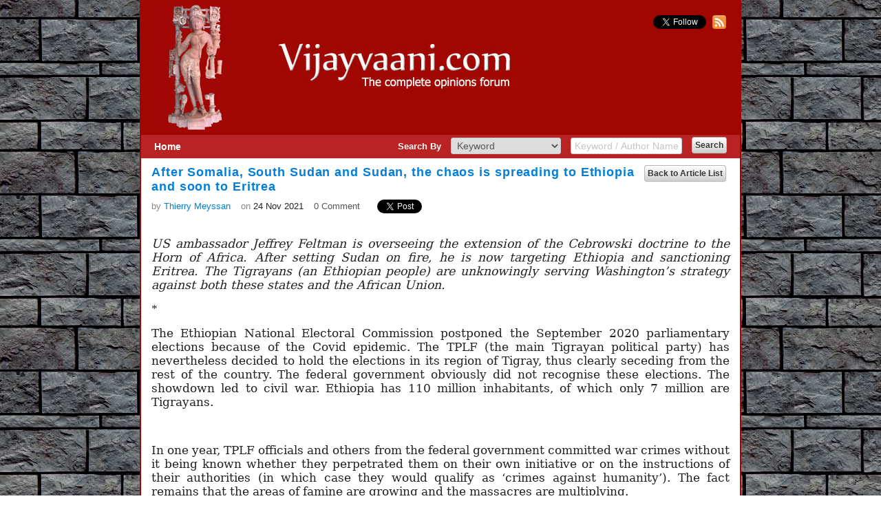

--- FILE ---
content_type: text/html; charset=utf-8
request_url: https://www.vijayvaani.com/ArticleDisplay.aspx?aid=5961
body_size: 24895
content:


<!DOCTYPE html PUBLIC "-//W3C//DTD XHTML 1.0 Transitional//EN" "http://www.w3.org/TR/xhtml1/DTD/xhtml1-transitional.dtd">
<html xmlns="http://www.w3.org/1999/xhtml">
<head><title>
	After Somalia, South Sudan and Sudan, the chaos is spreading to Ethiopia and soon to Eritrea
</title>
    <script src="../../Scripts/jquery-1.4.1.js" type="text/javascript"></script>
    <script src="../../Scripts/jquery-ui.min.js" type="text/javascript"></script>
    <script src="../../Scripts/easyjquery.js" type="text/javascript"></script>
    
<style type="text/css">
img
{
    padding:10px 10px 10px 0px;
    max-width: 840px;
  /*width: 840px;*/
    }
</style>
	 <div id="fb-root"></div>
<script async defer crossorigin="anonymous" src="//connect.facebook.net/en_US/sdk.js#xfbml=1&version=v16.0&appId=775642207354975&autoLogAppEvents=1" nonce="lXUYBw83"></script>
<link href="App_Themes/Default/jquery-ui.css" type="text/css" rel="stylesheet" /><link href="App_Themes/Default/Style.css" type="text/css" rel="stylesheet" /></head>
<body id="top" style="background-attachment: fixed;">
    <form method="post" action="./ArticleDisplay.aspx?aid=5961" id="form1">
<div class="aspNetHidden">
<input type="hidden" name="__EVENTTARGET" id="__EVENTTARGET" value="" />
<input type="hidden" name="__EVENTARGUMENT" id="__EVENTARGUMENT" value="" />
<input type="hidden" name="__VIEWSTATE" id="__VIEWSTATE" value="/[base64]/S6X/ZxEjzn3p4GlPb+SGUJfUIomPIQTOidy9A==" />
</div>

<script type="text/javascript">
//<![CDATA[
var theForm = document.forms['form1'];
if (!theForm) {
    theForm = document.form1;
}
function __doPostBack(eventTarget, eventArgument) {
    if (!theForm.onsubmit || (theForm.onsubmit() != false)) {
        theForm.__EVENTTARGET.value = eventTarget;
        theForm.__EVENTARGUMENT.value = eventArgument;
        theForm.submit();
    }
}
//]]>
</script>


<script src="/WebResource.axd?d=7XCmjza8lbs7SGlC15u2H6UEcoWrAD3IS31Mm4j4068hRRXi-MWWuuS2GFzfbc9QN7J6ggfJ5anDC_BF7WQrjrfOr1ib0zbBLYUk74RfWOc1&amp;t=638901541900000000" type="text/javascript"></script>


<script src="/ScriptResource.axd?d=xZRlfUdvxuI0phVPBeVXnPOw4CAyA9XVC4K_ZGeGvxFuderYLiQqoF0HudQZ9ECFNT9lVTD8gWaH-zkBZ9nU0sUL-xT21vbdHahpfMGOx8Z7LdcBf3HA8oJL1TX-3uAIpyvvg8DMjxCMbEgo5jRiZA2&amp;t=7c776dc1" type="text/javascript"></script>
<script type="text/javascript">
//<![CDATA[
if (typeof(Sys) === 'undefined') throw new Error('ASP.NET Ajax client-side framework failed to load.');
//]]>
</script>

<script src="/ScriptResource.axd?d=-DhjwRr_7DsUlYr_SP3DC9DOnLBOGsBpHcPYErUdg5UMLJW63PA7AupqSIl8wP7_a7xFU2PbMuCGiHVSUapnt6HseLhZZylF8QhNAWpKSN8OKgUeXxDXkHT-DJv1kIlw2rPepyzyUsr02QwHiTNGgg2&amp;t=7c776dc1" type="text/javascript"></script>
<script src="/ScriptResource.axd?d=EG91rWvqwBigmDha79xi1XtYBB8J3ark8XuiGxD807pSpcEdx1CxRrBsFK29i7QKQyY1d2KoiVVIOwanIJmNH01rDD57TtCUp4x0Ijii5CGBmqEhWYPxCTV_pMCvoCOcVVFga8xo7ZrcoFUhwEloVg2&amp;t=7c776dc1" type="text/javascript"></script>
<script src="/ScriptResource.axd?d=TWxEFA4difkyiml8-YLWeGjZOPu47uj7lMNPpCURfFJFG-QS-eGNcg8RNe9SCq8Kg5-d0mrt22PIgI8kCyBMnacb1BOn7xFqtYBbymF0GGPblUKd_Nj618DeuGO_fH06e9F4crr14uiDLIdnbP1rpQ2&amp;t=7c776dc1" type="text/javascript"></script>
<script src="/ScriptResource.axd?d=RQBG8Se1cHattKLIrSrhycjrDZIzcmDeyGS1Mo0GCnr98O-kpkc_ky_Zx_jy_NSd05vCs4rtGN3UYuy9aeHRdvF8vl_9Y3hYmqv8CTptoaxLs16U1TlAwCqBHwxtT-zADR6Htte6Yi2V8kjLNGgvAw2&amp;t=7c776dc1" type="text/javascript"></script>
<script src="/ScriptResource.axd?d=91M3acl_XlTUK38q8f_d-plxi2U5BWfBe2ybs9pB_kriukmluWMvbVPoqr3UJJ_qOcWg7bJOxKpbQ9ixv-Ao_7lG-cdwxqk7qynAjDbgr4Zf2SgGIKOp_45dsfmSU_CYpuBrWKaxO_jlnQ6eb8GZIA2&amp;t=7c776dc1" type="text/javascript"></script>
<script src="/ScriptResource.axd?d=lVIq_d1aDZ0IpC1xDyYhIyriOrqN8MD68Ig1q7kQ3rRZmWRRdbSVkwtX_30Iu6XP9BgpPfMj7ahbIZr2wuJejcdNmyu1DdapIlWBqMZjqdqS4cEOcmG2u3gdlSvpVureeswzb-5oATPaMidYFjMqy9sCQAQSrwkxuhJqCmZTjPRETJ22EN8BFQ7OxHBWQq1x0&amp;t=7c776dc1" type="text/javascript"></script>
<div class="aspNetHidden">

	<input type="hidden" name="__VIEWSTATEGENERATOR" id="__VIEWSTATEGENERATOR" value="8A5FFAD4" />
	<input type="hidden" name="__EVENTVALIDATION" id="__EVENTVALIDATION" value="/wEdAAvC1TwBcRcg8TpIrDIoWKXZbIA3B0OtqbecG6tyUn5vbb2ZgOoLQc1t7usgNnoQXEtGQEbKysypXpesqYoBXQniVXpGQB+5+uolroumqcYWC0HnVZnxW9x1NgpeEvStf9OZsMm0EdmTW4nVv8630fOMfbQ4uvGhy4GRmW1iLLT/n0sKtwmh9sz7dFe00GzDxob40kybm0ufq1LXTK02jbrzkClywzGyxG4ug02Nqai6lweyn2o5Sgx2ZtG7dK+m2GWAZl64l28LWBp0cbEvCwvo" />
</div>
    <script type="text/javascript">
//<![CDATA[
Sys.WebForms.PageRequestManager._initialize('ctl00$ScriptManager1', 'form1', [], [], [], 90, 'ctl00');
//]]>
</script>

    <div style="clear: both;">
    </div>
    <div id="wrap">
        <div id="divpage">
            <div id="header">
                <a id="hlkHomeBanner" href="Default.aspx">
                <img src="../../App_Themes/Default/Images/banner.jpg" alt="banner" style="border:none; border-color:#a00701" /></a>
                <div class="follow">
                    <a href="https://twitter.com/vijayvaani" class="twitter-follow-button" data-show-count="false"
                        data-show-screen-name="false">Follow @vijayvaani</a> <a target="_blank" style="cursor: pointer;"
                            title="RSS Feed" href="/RSSPath/RssFeed.xml">
                            <img alt="rss-img" src="/Images/rss-img.png" style="width: 20px; height: 20px; padding: 0px !important; margin-left:5px;" />
                        </a>
                    <script>                        !function (d, s, id) { var js, fjs = d.getElementsByTagName(s)[0]; if (!d.getElementById(id)) { js = d.createElement(s); js.id = id; js.src = "//platform.twitter.com/widgets.js"; fjs.parentNode.insertBefore(js, fjs); } } (document, "script", "twitter-wjs");</script>
                </div>
            </div>
            <div id="master-middle">
                <div id="master-middle-inner">
                    <div class="clear">
                    </div>
                    
                    <div id="SearchArticleMaster" class="searchbar">
                        <div id="divHome" class="homeLink">
                            <table cellpadding="6">
                                <tr>
                                    <td>
                                        <a id="hlkHome" href="Default.aspx" style="font-size: 14px; font-weight: bold;
                                            text-decoration: none; color: #FFFFFF;">Home</a>
                                    </td>
                                </tr>
                            </table>
                        </div>
                        <div style="float: right; padding-right: 15px;">
                            <table>
                                <tr>
                                    <td>
                                        <span id="lblSearchBy" class="lbl-bold" style="color: #FFF;">Search By</span>
                                        <select name="ctl00$ddlSearchBy" id="ddlSearchBy" class="dropdown-search-default">
	<option value="1">Keyword</option>
	<option value="2">Author</option>

</select>
                                        <input name="ctl00$txtSearchKeyword" type="text" id="txtSearchKeyword" class="txt-search-default" value="Keyword / Author Name" style="color: #C4C4C4" />
                                        <input type="submit" name="ctl00$btnSearch" value="Search" id="btnSearch" class="btn-small mar-left-10 mar-top-min5" />
                                    </td>
                                </tr>
                            </table>
                        </div>
                    </div>
                    <div class="clear">
                    </div>
                    
    <div id="cphMain_pnlHideShowDetails">
	
        <div id="master-menu">
            <div id="master-menu-inner" style="margin-top: 10px;">
                <div class="float-right mar-right-5">
                    <a id="cphMain_hlkBack" class="btn-small" href="Default.aspx" style="text-decoration: none;">Back to Article List</a>
                </div>
                
                <div id="ArticleTitle" style="width: 720px;">
                    <span id="cphMain_lblArticleTitle" class="lbl-title-head">After Somalia, South Sudan and Sudan, the chaos is spreading to Ethiopia and soon to Eritrea</span><br />
                </div>
                <div class="clear">
                </div>
                
                <div id="ArticleInfo" style="margin-top: 8px;">
                    <table cellpadding="0" cellspacing="0" style="vertical-align: bottom">
                        <tr>
                            <td>
                                <span id="cphMain_lblPostedBy" class="lbl" style="color: #888">by </span>
                                <a id="cphMain_hlkAuthorName" class="lbl blue" href="AuthorProfile.aspx?pid=532">Thierry Meyssan</a>
                            </td>
                            <td>
                                <span id="cphMain_lblOn" class="lbl mar-left-15" style="color: #888">on </span>
                                <span id="cphMain_lblDate" class="lbl">24 Nov 2021</span>
                            </td>
                            <td>
                                <a href="#LeaveCmtTitle" style="color: #555;">
                                    <span id="cphMain_lblComment" class="lbl mar-left-15">0 Comment</span></a>
                            </td>
                            <td>
                                <div class="mar-left-15">
                        
									<div id="divFBLike" class="fb-like" data-href="" data-width="" data-layout="button_count" data-action="" data-size="" data-share="true"></div>
                                </div>
                            </td>
                            <td>
                                <div class="mar-left-10">
                                    <a href="https://twitter.com/share" class="twitter-share-button" data-via="vijayvaani">
                                        Tweet</a>
                                    <script>                                        !function (d, s, id) { var js, fjs = d.getElementsByTagName(s)[0]; if (!d.getElementById(id)) { js = d.createElement(s); js.id = id; js.src = "//platform.twitter.com/widgets.js"; fjs.parentNode.insertBefore(js, fjs); } } (document, "script", "twitter-wjs");</script>
                                </div>
                            </td>
                        </tr>
                    </table>
                </div>
                <div class="clear">
                </div>
                
                <div id="cphMain_ArticleTags" style="width: 720px; margin-top: 14px;">
                    
                    
                    
                </div>
                <div class="clear">
                </div>
                <div>
                    
                    <div id="ArticleDescription" style="margin-top: 20px">
                        <div
                            class="clear">
                        </div>
                        <span id="cphMain_lblArticleContents" class=" para" style=" font-family:Georgia;"><p class="MsoNormal" style="margin-bottom: 0.0001pt; line-height: normal;"><i><span style="font-size:13.0pt;font-family:&quot;Georgia&quot;,&quot;serif&quot;;
mso-bidi-font-family:&quot;Times New Roman&quot;">US ambassador Jeffrey Feltman is
overseeing the extension of the Cebrowski doctrine to the Horn of Africa. After
setting Sudan on fire, he is now targeting Ethiopia and sanctioning Eritrea.
The Tigrayans (an Ethiopian people) are unknowingly serving Washington’s
strategy against both these states and the African Union.</span></i></p>

<p class="MsoNormal" style="margin-bottom: 0.0001pt; line-height: normal;"><span dir="RTL"></span><span dir="RTL"></span><span lang="AR-SA" dir="RTL" style="font-size:13.0pt;font-family:&quot;Times New Roman&quot;,&quot;serif&quot;;
mso-ascii-font-family:Georgia;mso-hansi-font-family:Georgia;mso-bidi-language:
AR-SA"><span dir="RTL"></span><span dir="RTL"></span>*</span><span style="font-size:13.0pt;font-family:&quot;Georgia&quot;,&quot;serif&quot;;mso-bidi-font-family:
&quot;Times New Roman&quot;"><o:p></o:p></span></p>

<p class="MsoNormal" style="margin-bottom: 0.0001pt; line-height: normal;"><span style="font-size:13.0pt;font-family:&quot;Georgia&quot;,&quot;serif&quot;;
mso-bidi-font-family:&quot;Times New Roman&quot;">The Ethiopian National Electoral
Commission postponed the September 2020 parliamentary elections because of the
Covid epidemic. The TPLF (the main Tigrayan political party) has nevertheless
decided to hold the elections in its region of Tigray, thus clearly seceding
from the rest of the country. The federal government obviously did not
recognise these elections. The showdown led to civil war. Ethiopia has 110
million inhabitants, of which only 7 million are Tigrayans.<o:p></o:p></span></p>

<p class="MsoNormal" style="margin-bottom: 0.0001pt; line-height: normal;"><span style="font-size:13.0pt;font-family:&quot;Georgia&quot;,&quot;serif&quot;;
mso-bidi-font-family:&quot;Times New Roman&quot;">&nbsp;</span></p>

<p class="MsoNormal" style="margin-bottom: 0.0001pt; line-height: normal;"><span style="font-size:13.0pt;font-family:&quot;Georgia&quot;,&quot;serif&quot;;
mso-bidi-font-family:&quot;Times New Roman&quot;">In one year, TPLF officials and others
from the federal government committed war crimes without it being known whether
they perpetrated them on their own initiative or on the instructions of their
authorities (in which case they would qualify as ‘crimes against humanity’).
The fact remains that the areas of famine are growing and the massacres are
multiplying.<o:p></o:p></span></p>

<p class="MsoNormal" style="margin-bottom: 0.0001pt; line-height: normal;"><span style="font-size:13.0pt;font-family:&quot;Georgia&quot;,&quot;serif&quot;;
mso-bidi-font-family:&quot;Times New Roman&quot;">&nbsp;</span></p>

<p class="MsoNormal" style="margin-bottom: 0.0001pt; line-height: normal;"><span style="font-size:13.0pt;font-family:&quot;Georgia&quot;,&quot;serif&quot;;
mso-bidi-font-family:&quot;Times New Roman&quot;">As always, each side accuses the other
of the worst without considering that other protagonists may play a role.
However, if we ask ourselves: “Who benefits from the crime?”, we should answer:
“Those who hope to fracture the country a little more”.<o:p></o:p></span></p>

<p class="MsoNormal" style="margin-bottom: 0.0001pt; line-height: normal;"><span style="font-size:13.0pt;font-family:&quot;Georgia&quot;,&quot;serif&quot;;
mso-bidi-font-family:&quot;Times New Roman&quot;">&nbsp;</span></p>

<p class="MsoNormal" style="margin-bottom: 0.0001pt; line-height: normal;"><span style="font-size:13.0pt;font-family:&quot;Georgia&quot;,&quot;serif&quot;;
mso-bidi-font-family:&quot;Times New Roman&quot;">The destruction of state structures in
the Horn of Africa is the Pentagon’s objective after having destroyed state
structures in the wider Middle East. The destruction of Sudan (divided in 2011
into Sudan proper and South Sudan) and Ethiopia (divided in 1993 into Ethiopia
proper and Eritrea) has already taken place. Both countries are now in the
midst of new civil wars that are likely to lead to new partitions.<o:p></o:p></span></p>

<p class="MsoNormal" style="margin-bottom: 0.0001pt; line-height: normal;"><span style="font-size:13.0pt;font-family:&quot;Georgia&quot;,&quot;serif&quot;;
mso-bidi-font-family:&quot;Times New Roman&quot;">&nbsp;</span></p>

<p class="MsoNormal" style="margin-bottom: 0.0001pt; line-height: normal;"><span style="font-size:13.0pt;font-family:&quot;Georgia&quot;,&quot;serif&quot;;
mso-bidi-font-family:&quot;Times New Roman&quot;">Leading the way, the American diplomat
Jeffrey D. Feltman first organised the war in Syria for ten years - i.e. the
financing and arming of the jihadists - [1], before becoming President Joe
Biden’s special envoy for the Horn of Africa. His speech, on November 1, 2021,
before the Pentagon think tank, the U.S. Institute of Peace (equivalent to the
National Endowment for Democracy -NED- [2] in the Secretariat of State),
repeated the same rhetoric that was successively developed against Afghanistan,
Iraq, Libya, Syria, Yemen and Lebanon.<o:p></o:p></span></p>

<p class="MsoNormal" style="margin-bottom: 0.0001pt; line-height: normal;"><span style="font-size:13.0pt;font-family:&quot;Georgia&quot;,&quot;serif&quot;;
mso-bidi-font-family:&quot;Times New Roman&quot;">&nbsp;</span></p>

<p class="MsoNormal" style="margin-bottom: 0.0001pt; line-height: normal;"><span style="font-size:13.0pt;font-family:&quot;Georgia&quot;,&quot;serif&quot;;
mso-bidi-font-family:&quot;Times New Roman&quot;">The United States is already
repatriating its nationals and retaining only the most essential embassy staff.
Western news agencies are reporting that Addis Ababa will soon be conquered,
marking the end of Ethiopia and the African Union, which has its headquarters
there.<o:p></o:p></span></p>

<p class="MsoNormal" style="margin-bottom: 0.0001pt; line-height: normal;"><span style="font-size:13.0pt;font-family:&quot;Georgia&quot;,&quot;serif&quot;;
mso-bidi-font-family:&quot;Times New Roman&quot;">&nbsp;</span></p>

<p class="MsoNormal" style="margin-bottom: 0.0001pt; line-height: normal;"><span style="font-size:13.0pt;font-family:&quot;Georgia&quot;,&quot;serif&quot;;
mso-bidi-font-family:&quot;Times New Roman&quot;">The only country that has survived the
Rumsfeld/Cebrowski doctrine [3] implemented by the Pentagon is Syria. If it has
managed to do so, it is because its entire population is aware that only a
state can protect it from enemies that are difficult to identify. The Levant is
the region of the world where the very notion of a state was invented in
ancient times. We are not talking here about power, but about the state, that
is to say, about what allows a people to ‘stand’ (stare in Latin, which gave
rise to the state in European languages). After believing for a few months that
a revolution was underway in their country, the Syrians understood that they
were under attack from abroad and that only the state could save them. So
whatever their grievances against the power, they served and defended the
state. All other countries in the wider Middle East that have already collapsed
were first divided into tribes or denominations.<o:p></o:p></span></p>

<p class="MsoNormal" style="margin-bottom: 0.0001pt; line-height: normal;"><span style="font-size:13.0pt;font-family:&quot;Georgia&quot;,&quot;serif&quot;;
mso-bidi-font-family:&quot;Times New Roman&quot;">&nbsp;</span></p>

<p class="MsoNormal" style="margin-bottom: 0.0001pt; line-height: normal;"><span style="font-size:13.0pt;font-family:&quot;Georgia&quot;,&quot;serif&quot;;
mso-bidi-font-family:&quot;Times New Roman&quot;">Ethiopia is a federal country with
regions dominated by a particular ethnic group. The current conflict is
experienced as Tigrayans versus Omoros and Amharas. However, the opposition to
the federal government among the Omoros has formed an alliance with the
Tigrayans. The latter are convinced that they are supported by Washington. They
proudly display the brief speech made by Jeffrey Feltman at the funeral of
Prime Minister Meles Zenawi, a member of their tribe. They note that Feltman
repeatedly accused the federal government of all kinds of crimes, briefly
mentioning those of the Tigrayans and never mentioning their allies. This is
not to understand the workings of US diplomacy after 9/11. Washington does not
care about either side. It does not want either side to win. It wants to push
both sides to kill each other until neither can raise its voice.<o:p></o:p></span></p>

<p class="MsoNormal" style="margin-bottom: 0.0001pt; line-height: normal;"><span style="font-size:13.0pt;font-family:&quot;Georgia&quot;,&quot;serif&quot;;
mso-bidi-font-family:&quot;Times New Roman&quot;">&nbsp;</span></p>

<p class="MsoNormal" style="margin-bottom: 0.0001pt; line-height: normal;"><span style="font-size:13.0pt;font-family:&quot;Georgia&quot;,&quot;serif&quot;;
mso-bidi-font-family:&quot;Times New Roman&quot;">The conflict has brought back tribal
prejudices that had more or less disappeared.<o:p></o:p></span></p>

<p class="MsoNormal" style="margin-bottom: 0.0001pt; line-height: normal;"><span style="font-size:13.0pt;font-family:&quot;Georgia&quot;,&quot;serif&quot;;
mso-bidi-font-family:&quot;Times New Roman&quot;">&nbsp;</span></p>

<p class="MsoNormal" style="margin-bottom: 0.0001pt; line-height: normal;"><span style="font-size:13.0pt;font-family:&quot;Georgia&quot;,&quot;serif&quot;;
mso-bidi-font-family:&quot;Times New Roman&quot;">The federal Prime Minister, Abiy Ahmed,
has done his utmost to reconcile his country with his former province of
Eritrea, which is now independent. The quality of his action was recognised by
the Nobel Committee, which awarded him the 2019 Nobel Peace Prize. It was also
to highlight that a Pentecostal Christian had managed to make peace with
Muslims. The fact is that it seems difficult to accuse Abiy Ahmed of ‘crimes
against humanity’ as was done against President Bashar al-Assad. <o:p></o:p></span></p>

<p class="MsoNormal" style="margin-bottom: 0.0001pt; line-height: normal;"><span style="font-size:13.0pt;font-family:&quot;Georgia&quot;,&quot;serif&quot;;
mso-bidi-font-family:&quot;Times New Roman&quot;">&nbsp;</span></p>

<p class="MsoNormal" style="margin-bottom: 0.0001pt; line-height: normal;"><span style="font-size:13.0pt;font-family:&quot;Georgia&quot;,&quot;serif&quot;;
mso-bidi-font-family:&quot;Times New Roman&quot;">But the example of 1991 Nobel Peace
Prize winner Aung San Suu Kyi shows that no defamation is impossible. The
United Nations High Commissioner for Human Rights, Michelle Bachelet, did not
fail to say, in her report on the violations in Ethiopia, that Abiy Ahmed’s
government was innocent... but that the crimes observed could be reclassified
later as “crimes against humanity”. In short, he is an honest man, but that
could be changed in retrospect if he had to be disposed of.<o:p></o:p></span></p>

<p class="MsoNormal" style="margin-bottom: 0.0001pt; line-height: normal;"><span style="font-size:13.0pt;font-family:&quot;Georgia&quot;,&quot;serif&quot;;
mso-bidi-font-family:&quot;Times New Roman&quot;">&nbsp;</span></p>

<p class="MsoNormal" style="margin-bottom: 0.0001pt; line-height: normal;"><span style="font-size:13.0pt;font-family:&quot;Georgia&quot;,&quot;serif&quot;;
mso-bidi-font-family:&quot;Times New Roman&quot;">Incidentally, Abiy Ahmed will not only
have to deal with a problem he thought he had solved. He also has to deal with
the large Renaissance Dam, which is being filled, and which could cause
salinisation of the Nile to the detriment of Sudan and Egypt, and resolve the
territorial dispute with Sudan over the Al-Fashaga triangle. It must also guard
against the Islamic Courts in Somalia and maintain the peace it has signed with
Eritrea.<o:p></o:p></span></p>

<p class="MsoNormal" style="margin-bottom: 0.0001pt; line-height: normal;"><span style="font-size:13.0pt;font-family:&quot;Georgia&quot;,&quot;serif&quot;;
mso-bidi-font-family:&quot;Times New Roman&quot;">&nbsp;</span></p>

<p class="MsoNormal" style="margin-bottom: 0.0001pt; line-height: normal;"><span style="font-size:13.0pt;font-family:&quot;Georgia&quot;,&quot;serif&quot;;
mso-bidi-font-family:&quot;Times New Roman&quot;">Precisely, the Tigrayan rebels not only
attacked Ethiopia, but also bombed the border of Eritrea (a former province of
6 million inhabitants) in order to reignite the civil war that tore the former
Abyssinian empire apart for forty years. Far from falling into this trap,
Eritrea, whose president Isaias Afwerki is himself ethnically Tigrayan but
close to China, pursued the TPLF into Ethiopian territory, but did not attack
the Ethiopian army. Ambassador Jeffrey Feltman, continuing his policy of
undermining peace in the region [4], then imposed sanctions on Eritrea [5].
Unexpectedly, Addis Ababa came to Asmara’s rescue, asking the US not to attack
a state that “does not pose a threat to lasting peace” [6].<o:p></o:p></span></p>

<p class="MsoNormal" style="margin-bottom: 0.0001pt; line-height: normal;"><span style="font-size:13.0pt;font-family:&quot;Georgia&quot;,&quot;serif&quot;;
mso-bidi-font-family:&quot;Times New Roman&quot;">&nbsp;</span></p>

<p class="MsoNormal" style="margin-bottom: 0.0001pt; line-height: normal;"><span style="font-size:13.0pt;font-family:&quot;Georgia&quot;,&quot;serif&quot;;
mso-bidi-font-family:&quot;Times New Roman&quot;">&nbsp;</span></p>

<p class="MsoNormal" style="margin-bottom: 0.0001pt; line-height: normal;"><span style="font-size:13.0pt;font-family:&quot;Georgia&quot;,&quot;serif&quot;;
mso-bidi-font-family:&quot;Times New Roman&quot;">Several African leaders have
interpreted Ambassador Jeffrey Feltman’s action as a move by Washington not
only to dismantle Sudan and Ethiopia and then go after Eritrea, but also to
reach out to the African Union.<o:p></o:p></span></p>

<p class="MsoNormal" style="margin-bottom: 0.0001pt; line-height: normal;"><span style="font-size:13.0pt;font-family:&quot;Georgia&quot;,&quot;serif&quot;;
mso-bidi-font-family:&quot;Times New Roman&quot;">&nbsp;</span></p>

<p class="MsoNormal" style="margin-bottom: 0.0001pt; line-height: normal;"><span style="font-size:13.0pt;font-family:&quot;Georgia&quot;,&quot;serif&quot;;
mso-bidi-font-family:&quot;Times New Roman&quot;">The TPLF has a huge amount of weapons.
They appear to have been ordered from Switzerland by the Director-General of
the World Health Organisation (WHO), Tedros Adhanom Ghebreyesus [7]. Given Mr.
Tedros’ close ties to Beijing, one might assume that they came from China. This
is unlikely. Rather, they are weapons supplied by Pentagon subcontractors.<o:p></o:p></span></p>

<p class="MsoNormal" style="margin-bottom: 0.0001pt; line-height: normal;"><span style="font-size:13.0pt;font-family:&quot;Georgia&quot;,&quot;serif&quot;;
mso-bidi-font-family:&quot;Times New Roman&quot;">&nbsp;</span></p>

<p class="MsoNormal" style="margin-bottom: 0.0001pt; line-height: normal;"><span style="font-size:13.0pt;font-family:&quot;Georgia&quot;,&quot;serif&quot;;
mso-bidi-font-family:&quot;Times New Roman&quot;">Washington, which has already imposed
sanctions on Ethiopia, is preparing to withdraw Addis Ababa from its African
Growth and Opportunity Act (AGOA) programme. For the past decade, Ethiopian oil
has been bought by US transnationals in exchange for US manufactured goods.
This is not very advantageous, but if Ethiopia can no longer benefit from AGOA,
it will no longer be able to export or import with the West. Unless Russia or
China intervenes, famine and war will become widespread.<o:p></o:p></span></p>

<p class="MsoNormal" style="margin-bottom: 0.0001pt; line-height: normal;"><span style="font-size:13.0pt;font-family:&quot;Georgia&quot;,&quot;serif&quot;;
mso-bidi-font-family:&quot;Times New Roman&quot;">&nbsp;</span></p>

<p class="MsoNormal" style="margin-bottom: 0.0001pt; line-height: normal;"><b><u><span style="font-size:13.0pt;font-family:
&quot;Georgia&quot;,&quot;serif&quot;;mso-bidi-font-family:&quot;Times New Roman&quot;">Notes</span></u></b><span style="font-size:13.0pt;font-family:&quot;Georgia&quot;,&quot;serif&quot;;mso-bidi-font-family:
&quot;Times New Roman&quot;"><o:p></o:p></span></p>

<p class="MsoNormal" style="margin-bottom: 0.0001pt; line-height: normal;"><span style="font-size:13.0pt;font-family:&quot;Georgia&quot;,&quot;serif&quot;;
mso-bidi-font-family:&quot;Times New Roman&quot;">[1] “Germany and the UNO against Syria”,
by Thierry Meyssan, Translation Pete Kimberley, Al-Watan (Syria) , Voltaire
Network, 28 January 2016.<o:p></o:p></span></p>

<p class="MsoNormal" style="margin-bottom: 0.0001pt; line-height: normal;"><span style="font-size:13.0pt;font-family:&quot;Georgia&quot;,&quot;serif&quot;;
mso-bidi-font-family:&quot;Times New Roman&quot;">[2] “NED, the Legal Window of the CIA”,
by Thierry Meyssan, Translation Anoosha Boralessa, ?dnako (Russia) , Voltaire
Network, 16 August 2016.<o:p></o:p></span></p>

<p class="MsoNormal" style="margin-bottom: 0.0001pt; line-height: normal;"><span style="font-size:13.0pt;font-family:&quot;Georgia&quot;,&quot;serif&quot;;
mso-bidi-font-family:&quot;Times New Roman&quot;">[3] “The Rumsfeld/Cebrowski doctrine”,
by Thierry Meyssan, Translation Roger Lagassé, Voltaire Network, 25 May 2021.<o:p></o:p></span></p>

<p class="MsoNormal" style="margin-bottom: 0.0001pt; line-height: normal;"><span style="font-size:13.0pt;font-family:&quot;Georgia&quot;,&quot;serif&quot;;
mso-bidi-font-family:&quot;Times New Roman&quot;">[4] “The fake “military coup” in Sudan”,
by Thierry Meyssan, Translation Roger Lagassé, Voltaire Network, 2 November
2021.<o:p></o:p></span></p>

<p class="MsoNormal" style="margin-bottom: 0.0001pt; line-height: normal;"><span style="font-size:13.0pt;font-family:&quot;Georgia&quot;,&quot;serif&quot;;
mso-bidi-font-family:&quot;Times New Roman&quot;">[5] “The US Treasury sanctions Eritrea”,
Voltaire Network, 12 November 2021.<o:p></o:p></span></p>

<p class="MsoNormal" style="margin-bottom: 0.0001pt; line-height: normal;"><span style="font-size:13.0pt;font-family:&quot;Georgia&quot;,&quot;serif&quot;;
mso-bidi-font-family:&quot;Times New Roman&quot;">[6] “Ethiopian Statement on the US
Government Sanctions Imposed on the Eritrean Government”, Voltaire Network, 13
November 2021.<o:p></o:p></span></p>

<p class="MsoNormal" style="margin-bottom: 0.0001pt; line-height: normal;"><span style="font-size:13.0pt;font-family:&quot;Georgia&quot;,&quot;serif&quot;;
mso-bidi-font-family:&quot;Times New Roman&quot;">[7] “WHO chief accused of arms
trafficking”, Voltaire Network, 20 November 2020.<o:p></o:p></span></p>

<p class="MsoNormal" style="margin-bottom: 0.0001pt; line-height: normal;"><span style="font-size:13.0pt;font-family:&quot;Georgia&quot;,&quot;serif&quot;;
mso-bidi-font-family:&quot;Times New Roman&quot;">&nbsp;</span></p>

<p class="MsoNormal" style="margin-bottom: 0.0001pt; line-height: normal;"><span style="font-size:13.0pt;font-family:&quot;Georgia&quot;,&quot;serif&quot;;
mso-bidi-font-family:&quot;Times New Roman&quot;">Courtesy Thierry Meyssan; Translation
Roger Lagassé<o:p></o:p></span></p>

<p class="MsoNormal" style="margin-bottom: 0.0001pt; line-height: normal;"><a href="https://www.voltairenet.org/article214712.html"><span style="font-size:
13.0pt;font-family:&quot;Georgia&quot;,&quot;serif&quot;;mso-bidi-font-family:&quot;Times New Roman&quot;">https://www.voltairenet.org/article214712.html</span></a><span style="font-family: Georgia, &quot;serif&quot;; font-size: 13pt;">&nbsp;</span></p></span>
                    </div>
                    
                    
                    
                    <div id="LeaveCmtTitle" class="cmtdiv">
                        <span id="cphMain_Label2" class="lbl-Sidehead" style="color: #fff;">User Comments</span>
                        
                        
                        <a id="cphMain_hlkPostcmtLink" onclick="AlertUser();return false;" style="color: #FFF; cursor:pointer;"><span id="cphMain_lblHeadPostCmts" class="lbl-Sidehead float-right" style=" margin-right:15px;">Post a Comment</span></a>
                       
                    </div>
                    <div class="clear">
                    </div>
                   
                    <div id="CommentsList">
                    </div>
                     
                    <div class="clear">
                    </div>
                    
                    
                    <div class="clear">
                    </div>
                    <div class="clear">
                    </div>
                    
                </div>
            </div>
        </div>
    
</div>
    <input type="hidden" name="ctl00$cphMain$hfIPAddress" id="hfIPAddress" value="208.91.198.171" />
    <input type="hidden" name="ctl00$cphMain$hfArticleId" id="hfArticleId" value="5961" />
    <input type="hidden" name="ctl00$cphMain$hfEmailSubscribe" id="hfEmailSubscribe" value="1" />
    <input type="hidden" name="ctl00$cphMain$hfEmailSubscribeId" id="hfEmailSubscribeId" value="0" />
    <input type="hidden" name="ctl00$cphMain$hfArticleName" id="cphMain_hfArticleName" />
   
    <input type="hidden" name="ctl00$cphMain$hfPageURL" id="hfPageURL" value="0" />
    
    
 
   
    <script type="text/javascript" language="Javascript">
        $(function () {
          var pathname = $(location).attr('href');
           $("#hfPageURL").val(pathname);
			//console.log($("#hfPageURL").val());
           $("#divFBLike").attr("data-href", $("#hfPageURL").val());
            Post_ArticleViewCount();
            $("#spnResult").hide();
        });

        function Post_Comments(txtName, txtMailId, txtAreaComment, _aid, lblShowHideComment, AddComments, ImgComment) {



            
            var comment = {
                comment: $('#' + txtAreaComment).val(),
                name : $('#' + txtName).val(),
                mailid : $('#' + txtMailId).val(),
                aid : _aid,
                ip_address: $("#hfIPAddress").val()
            };
            var data = { 'PostComment': comment };
            if (Validate_Comment()) {
                            $("#pnlloader").show();
                            $("#btnSubmit").hide();
                $.ajax({
                    type: "POST",
                    url: "ArticleDisplay.aspx/Post_Comments_Cs",
                    data: JSON.stringify(data),
                    contentType: "application/json; charset=utf-8",
                    async: true,
                    dataType: "json",
                    success: function () {
                        $("#pnlloader").hide();
                        $("#btnSubmit").show();
                        ShowComment(_aid);
                        $('#' + txtName).val('');
                        $('#' + txtMailId).val('');
                        $('#' + txtAreaComment).val('');
                    }

                });
            }
        }

        function EmailSubscribe() {

            if (Validate_Comment()) {
            var EmailSubscribed;
            if ($("#hfEmailSubscribe").val() == 1) {
                EmailSubscribed = true;
            }
            else {
                EmailSubscribed = false;
            }
                var PostEmailSubscribe = {
                    Id: $("#hfEmailSubscribeId").val(),
                    ArticleId: $("#hfArticleId").val(),
                    EmailId: $("#txtMailId").val(),
                    Name: $("#txtName").val(),
                    IsSubscribed: EmailSubscribed
                };
                var data= { "PostEmailSubscribe": PostEmailSubscribe };
                $.ajax({
                    type: "POST",
                    url: "ArticleDisplay.aspx/EmailSubscribeAjax",
                    data: JSON.stringify(data),
                    contentType: "application/json; charset=utf-8",
                    async: true,
                    dataType: "json",
                    success: function () {
                        $("#spnResult").show();
                        ShowComment(_aid); 
                    }
                });
            }
        }

        function Validate_Comment() {

            var IsValid = true;
            if ($("#txtName").val().trim() == "") {
                IsValid = false;
                $("#spnNameRequiredMsg").show();
            }
            else {
                IsValid = IsValid && true;
                $("#spnNameRequiredMsg").hide();
            }



            if ($("#txtMailId").val().trim() == "") {
                IsValid = false;
                $("#spnMailIdRequiredMsg").show();
                $("#spnMailIdNotValidMsg").hide();
            }
            else {
                $("#spnMailIdRequiredMsg").hide();
                var filter = /^([\w-\.]+)@((\[[0-9]{1,3}\.[0-9]{1,3}\.[0-9]{1,3}\.)|(([\w-]+\.)+))([a-zA-Z]{2,4}|[0-9]{1,3})(\]?)$/;
                if (filter.test($("#txtMailId").val().trim())) {
                    IsValid = IsValid && true;
                    $("#spnMailIdNotValidMsg").hide();
                }
                else {
                    IsValid = false;
                    $("#spnMailIdNotValidMsg").show();
                }

            }



            if ($("#txtAreaComment").val().trim() == "") {
                IsValid = false;
                $("#spnCommentRequiredMsg").show();
            }
            else {
                IsValid = IsValid && true;
                $("#spnCommentRequiredMsg").hide();
            }

            return IsValid;
        }

        function Post_ArticleViewCount() {
            $.ajax({
                type: "POST",
                url: "ArticleDisplay.aspx/PostArticleViewCount",
                data: "{'_aid':'" + $("#hfArticleId").val() + "','ip':'" + $("#hfIPAddress").val() + "'}",
                contentType: "application/json; charset=utf-8",
                dataType: "json"
            });
        }

        function AddViewCount(adurl, adid) {
            $.ajax({
                type: "POST",
                url: "ArticleDisplay.aspx/AddViewCount",
                data: "{'adid':'" + adid + "','ip':'" + $("#hfIPAddress").val() + "'}",

                contentType: "application/json; charset=utf-8",
                dataType: "json",
                success: function (msg) {

                    var width = 750;
                    var height = 580;
                    var left = (screen.width / 2) - (width / 2);
                    var top = (screen.height / 2) - (height / 2);
                    var targetWin = window.open(adurl, "", 'toolbar=no, location=no, directories=no, status=no, menubar=no, scrollbars=1, resizable=no, copyhistory=no, width=' + width + ', height=' + height + ', top=' + top + ', left=' + left);
                }
            });
        }

        function Show_CommentPanel(lblShowHideComment, AddComments, ImgComment) {
            $("#" + lblShowHideComment).hide();
            $("#" + ImgComment).hide();
            $("#" + AddComments).show();
            $("#" + AddComments).focus();
        }

        function Hide_CommentPanel(lblShowHideComment, AddComments, ImgComment) {
            $("#" + lblShowHideComment).show();
            $("#" + ImgComment).show();
            $("#" + AddComments).hide();
            $("#spnNameRequiredMsg").hide();
            $("#spnMailIdRequiredMsg").hide();
            $("#spnMailIdNotValidMsg").hide();
            $("#spnCommentRequiredMsg").hide();
            $("#txtName").val('');
            $("#txtMailId").val('');
            $("#txtAreaComment").val('');
        }

     
    </script>
    <script type="text/javascript">
        function ShowCommentpart(CommentId) {

            $("div.pnlComment" + CommentId).find().focus();
        }
        function ShowComment(ArticleId) {
            $.ajax({
                type: "POST",
                url: "ArticleDisplay.aspx/GetArticleComment",
                data: "{'ArticleId':'" + ArticleId + "'}",
                contentType: "application/json; charset=utf-8",
                dataType: "json",
                success: function (msg) {

                    $("#CommentsList").html(msg.d);
                }
            });

        }

        function ShowReplyPanel(article_id, comment_id, lblReply, lblReportAbuse) {
            $.ajax({
                type: "POST",
                url: "ArticleDisplay.aspx/GetArticleCommentReply",
                data: "{'ArticleId':'" + article_id + "','CommentId':'" + comment_id + "'}",
                contentType: "application/json; charset=utf-8",
                dataType: "json",
                success: function (msg) {
                    $("#pnlInnerUctrlAddCommentReply").remove();
                    $("div.clCmpRplyForm").hide();
                    $("div.clReportAbuseForm").hide();
                    $("#Panelcmt" + comment_id).show();
                    $("#Panelcmt" + comment_id).html(msg.d);
                    $("#Panelcmt" + comment_id).focus();
                },
                error: function (err) {
                    alert(err.responseText);
                }
            });
        }

        function Close_ReplyPanel(pnlForm) {
            $("#" + pnlForm).remove();
        }

        function ShowReportAbusePanel(article_id, comment_id, lblReply, lblReportAbuse) {
            $.ajax({
                type: "POST",
                url: "ArticleDisplay.aspx/GetReportAbused",
                data: "{'ArticleId':'" + article_id + "','CommentId':'" + comment_id + "'}",
                contentType: "application/json; charset=utf-8",
                dataType: "json",
                success: function (msg) {
                    $("#PnlPostAbuseDefault").remove();
                    $("div.clReportAbuseForm").hide();
                    $("div.clCmpRplyForm").hide();
                    $("#PanelReportAbuse" + comment_id).show();
                    $("#PanelReportAbuse" + comment_id).html(msg.d);
                    $("#PanelReportAbuse" + comment_id).focus();
                },
                error: function (err) {
                    alert(err.responseText);
                }
            });
        }

        function HideReportAbusePanel(pnlReportForm) {
            $("#" + pnlReportForm).remove();
        }

        function SubmitReportAbuse(PnlPostAbuseDefault, txtReportName, txtReportMailId, txtReportReason, txtReportDescription, ArticleId, CommentId) {
            var report = new Object();
            report.reason = $("#" + txtReportReason).val();
            report.details = $("#" + txtReportDescription).val();
            report.name = $("#" + txtReportName).val();
            report.mailid = $("#" + txtReportMailId).val();
            report.aid = ArticleId;
            report.commentid = CommentId;
            var data = { 'PostReport': report };
            if (Validate_ReportAbuseComment()) {
                $.ajax({
                    type: "POST",
                    url: "ArticleDisplay.aspx/PostReportAbuse",
                    data: JSON.stringify(data),
                    async: true,
                    contentType: "application/json; charset=utf-8",
                    dataType: "json",
                    success: function () {
                        ShowComment(ArticleId);
                        $('#' + PnlPostAbuseDefault).remove();
                    },
                    error: function (err) {
                        alert(err.responseText);
                    }
                });
            }
        }

        function Validate_ReportAbuseComment() {

            var IsValid = true;
            if ($("#txtReportName").val().trim() == "") {
                IsValid = false;
                $("#spnReportAbuseNameRequiredMsg").show();
            }
            else {
                IsValid = IsValid && true;
                $("#spnReportAbuseNameRequiredMsg").hide();
            }



            if ($("#txtReportMailId").val().trim() == "") {
                IsValid = false;
                $("#spnReportAbuseEmailRequiredMsg").show();
                $("#spnReportAbuseEmailNotValidMsg").hide();
            }
            else {
                $("#spnReportAbuseEmailRequiredMsg").hide();
                var filter = /^([\w-\.]+)@((\[[0-9]{1,3}\.[0-9]{1,3}\.[0-9]{1,3}\.)|(([\w-]+\.)+))([a-zA-Z]{2,4}|[0-9]{1,3})(\]?)$/;
                if (filter.test($("#txtReportMailId").val().trim())) {
                    IsValid = IsValid && true;
                    $("#spnReportAbuseEmailNotValidMsg").hide();
                }
                else {
                    IsValid = false;
                    $("#spnReportAbuseEmailNotValidMsg").show();
                }

            }

            if ($("#txtReportReason").val().trim() == "") {
                IsValid = false;
                $("#spnReportAbuseReasonRequiredMsg").show();
            }
            else {
                IsValid = IsValid && true;
                $("#spnReportAbuseReasonRequiredMsg").hide();
            }


            if ($("#txtReportDescription").val().trim() == "") {
                IsValid = false;
                $("#spnReportAbuseDescriptionRequiredMsg").show();
            }
            else {
                IsValid = IsValid && true;
                $("#spnReportAbuseDescriptionRequiredMsg").hide();
            }

            return IsValid;
        }

        function Submit_ReplyComment(pnlInnerUctrlAddCommentReply, txtReplyName, txtReplyMailId, txtAreaReplyComment, ArticleId, CommentId) {
            var comment = {};
            comment.comment = $('#' + txtAreaReplyComment).val();
            comment.name = $('#' + txtReplyName).val();
            comment.mailid = $('#' + txtReplyMailId).val();
            comment.aid = ArticleId;
            comment.commentid = CommentId;
            var data = { 'PostCommentReply': comment };
            if (Validate_ReplyComment()) {
                $.ajax({
                    type: "POST",
                    url: "ArticleDisplay.aspx/Post_ReplyComments_Cs",
                    data: JSON.stringify(data),
                    async: true,
                    contentType: "application/json; charset=utf-8",
                    dataType: "json",
                    success: function () {
                        ShowComment(ArticleId);
                        $('#' + pnlInnerUctrlAddCommentReply).remove();
                    }
                });
            }
        }

        function AlertUser() {
            alert("Comments Closed by Admin");
        }

        function Validate_ReplyComment() {

            var IsValid = true;
            if ($("#txtReplyName").val().trim() == "") {
                IsValid = false;
                $("#spnReplyNameRequiredMsg").show();
            }
            else {
                IsValid = IsValid && true;
                $("#spnReplyNameRequiredMsg").hide();
            }



            if ($("#txtReplyMailId").val().trim() == "") {
                IsValid = false;
                $("#spnReplyMailIdRequiredMsg").show();
                $("#spnReplyMailIdNotValidMsg").hide();
            }
            else {
                $("#spnReplyMailIdRequiredMsg").hide();
                var filter = /^([\w-\.]+)@((\[[0-9]{1,3}\.[0-9]{1,3}\.[0-9]{1,3}\.)|(([\w-]+\.)+))([a-zA-Z]{2,4}|[0-9]{1,3})(\]?)$/;
                if (filter.test($("#txtReplyMailId").val().trim())) {
                    IsValid = IsValid && true;
                    $("#spnReplyMailIdNotValidMsg").hide();
                }
                else {
                    IsValid = false;
                    $("#spnReplyMailIdNotValidMsg").show();
                }

            }



            if ($("#txtAreaReplyComment").val().trim() == "") {
                IsValid = false;
                $("#spnReplyCommentsRequiredMsg").show();
            }
            else {
                IsValid = IsValid && true;
                $("#spnReplyCommentsRequiredMsg").hide();
            }

            return IsValid;
        }
        
    </script>

                </div>
            </div>
            <div class="clear">
            </div>
            <div id="footer">
                <div id="foot2">
                    <div id="foot_txt" align="center" style="color: White">
                        <a id="hlHomePage" class="foot_a" href="Default.aspx">Home</a>|<a id="hlAboutUs" class="foot_a" href="Aboutus.aspx">About Us</a>|<a id="hlDisclaimer" class="foot_a" href="Disclaimer.aspx">Disclaimer</a>|<a id="hlArchives" class="foot_a" href="Archieves.aspx">Archives</a>
                        <p class="foot_p">
                            2008-2013©copyright, All Rights Reserved. Vijayvaani Publishers.
                        </p>
                    </div>
                    <div id="foot-copy">
                    </div>
                </div>
            </div>
        </div>
    </div>
    <p id="back_top">
        <a href="#top" title="BACK TO TOP"><span></span>Back to Top</a>
    </p>
    
    

<script type="text/javascript">
//<![CDATA[
ShowComment('5961');Sys.Application.add_init(function() {
    $create(Sys.Extended.UI.AlwaysVisibleControlBehavior, {"HorizontalOffset":100,"HorizontalSide":2,"VerticalOffset":70,"VerticalSide":1,"id":"ctl02"}, null, null, $get("back_top"));
});
//]]>
</script>
</form>
    <div class="dimmer">
    </div>
    <script type="text/javascript">
        $(document).ready(function () {

            $("#back_top").hide();

            $(function () {
                $(window).scroll(function () {

                    if ($(this).scrollTop() > 500) {
                        $('#back_top').fadeIn(1000);

                    } else {
                        $('#back_top').fadeOut(1000);
                    }
                });

                $('#back_top a').click(function () {
                    $('body,html').animate({
                        scrollTop: 0
                    }, 800);
                    return false;
                });
            });

            $('#txtSearchKeyword').live('click', function () {
                $(this).val('').css('color', '#555');
            });

            $('#txtSearchKeyword').live('blur', function () {
                if ($(this).val() == '') {
                    $(this).val('Keyword / Author Name').css('color', '#C4C4C4');
                }
            });

            $('#txtSearchKeyword').live('focus', function () {
                $(this).val('');
            });

        });

       
    </script>
</body>
</html>


--- FILE ---
content_type: application/javascript
request_url: https://www.vijayvaani.com/Scripts/easyjquery.js
body_size: 4055
content:
/* API Open Sources
* Author: khoaofgod@yahoo.com
* Website: www.EasyjQuery.com
* */


var MD5 = function (string) {

	function RotateLeft(lValue, iShiftBits) {
		return (lValue<<iShiftBits) | (lValue>>>(32-iShiftBits));
	}

	function AddUnsigned(lX,lY) {
		var lX4,lY4,lX8,lY8,lResult;
		lX8 = (lX & 0x80000000);
		lY8 = (lY & 0x80000000);
		lX4 = (lX & 0x40000000);
		lY4 = (lY & 0x40000000);
		lResult = (lX & 0x3FFFFFFF)+(lY & 0x3FFFFFFF);
		if (lX4 & lY4) {
			return (lResult ^ 0x80000000 ^ lX8 ^ lY8);
		}
		if (lX4 | lY4) {
			if (lResult & 0x40000000) {
				return (lResult ^ 0xC0000000 ^ lX8 ^ lY8);
			} else {
				return (lResult ^ 0x40000000 ^ lX8 ^ lY8);
			}
		} else {
			return (lResult ^ lX8 ^ lY8);
		}
 	}

 	function F(x,y,z) { return (x & y) | ((~x) & z); }
 	function G(x,y,z) { return (x & z) | (y & (~z)); }
 	function H(x,y,z) { return (x ^ y ^ z); }
	function I(x,y,z) { return (y ^ (x | (~z))); }

	function FF(a,b,c,d,x,s,ac) {
		a = AddUnsigned(a, AddUnsigned(AddUnsigned(F(b, c, d), x), ac));
		return AddUnsigned(RotateLeft(a, s), b);
	};

	function GG(a,b,c,d,x,s,ac) {
		a = AddUnsigned(a, AddUnsigned(AddUnsigned(G(b, c, d), x), ac));
		return AddUnsigned(RotateLeft(a, s), b);
	};

	function HH(a,b,c,d,x,s,ac) {
		a = AddUnsigned(a, AddUnsigned(AddUnsigned(H(b, c, d), x), ac));
		return AddUnsigned(RotateLeft(a, s), b);
	};

	function II(a,b,c,d,x,s,ac) {
		a = AddUnsigned(a, AddUnsigned(AddUnsigned(I(b, c, d), x), ac));
		return AddUnsigned(RotateLeft(a, s), b);
	};

	function ConvertToWordArray(string) {
		var lWordCount;
		var lMessageLength = string.length;
		var lNumberOfWords_temp1=lMessageLength + 8;
		var lNumberOfWords_temp2=(lNumberOfWords_temp1-(lNumberOfWords_temp1 % 64))/64;
		var lNumberOfWords = (lNumberOfWords_temp2+1)*16;
		var lWordArray=Array(lNumberOfWords-1);
		var lBytePosition = 0;
		var lByteCount = 0;
		while ( lByteCount < lMessageLength ) {
			lWordCount = (lByteCount-(lByteCount % 4))/4;
			lBytePosition = (lByteCount % 4)*8;
			lWordArray[lWordCount] = (lWordArray[lWordCount] | (string.charCodeAt(lByteCount)<<lBytePosition));
			lByteCount++;
		}
		lWordCount = (lByteCount-(lByteCount % 4))/4;
		lBytePosition = (lByteCount % 4)*8;
		lWordArray[lWordCount] = lWordArray[lWordCount] | (0x80<<lBytePosition);
		lWordArray[lNumberOfWords-2] = lMessageLength<<3;
		lWordArray[lNumberOfWords-1] = lMessageLength>>>29;
		return lWordArray;
	};

	function WordToHex(lValue) {
		var WordToHexValue="",WordToHexValue_temp="",lByte,lCount;
		for (lCount = 0;lCount<=3;lCount++) {
			lByte = (lValue>>>(lCount*8)) & 255;
			WordToHexValue_temp = "0" + lByte.toString(16);
			WordToHexValue = WordToHexValue + WordToHexValue_temp.substr(WordToHexValue_temp.length-2,2);
		}
		return WordToHexValue;
	};

	function Utf8Encode(string) {
		string = string.replace(/\r\n/g,"\n");
		var utftext = "";

		for (var n = 0; n < string.length; n++) {

			var c = string.charCodeAt(n);

			if (c < 128) {
				utftext += String.fromCharCode(c);
			}
			else if((c > 127) && (c < 2048)) {
				utftext += String.fromCharCode((c >> 6) | 192);
				utftext += String.fromCharCode((c & 63) | 128);
			}
			else {
				utftext += String.fromCharCode((c >> 12) | 224);
				utftext += String.fromCharCode(((c >> 6) & 63) | 128);
				utftext += String.fromCharCode((c & 63) | 128);
			}

		}

		return utftext;
	};

	var x=Array();
	var k,AA,BB,CC,DD,a,b,c,d;
	var S11=7, S12=12, S13=17, S14=22;
	var S21=5, S22=9 , S23=14, S24=20;
	var S31=4, S32=11, S33=16, S34=23;
	var S41=6, S42=10, S43=15, S44=21;

	string = Utf8Encode(string);

	x = ConvertToWordArray(string);

	a = 0x67452301; b = 0xEFCDAB89; c = 0x98BADCFE; d = 0x10325476;

	for (k=0;k<x.length;k+=16) {
		AA=a; BB=b; CC=c; DD=d;
		a=FF(a,b,c,d,x[k+0], S11,0xD76AA478);
		d=FF(d,a,b,c,x[k+1], S12,0xE8C7B756);
		c=FF(c,d,a,b,x[k+2], S13,0x242070DB);
		b=FF(b,c,d,a,x[k+3], S14,0xC1BDCEEE);
		a=FF(a,b,c,d,x[k+4], S11,0xF57C0FAF);
		d=FF(d,a,b,c,x[k+5], S12,0x4787C62A);
		c=FF(c,d,a,b,x[k+6], S13,0xA8304613);
		b=FF(b,c,d,a,x[k+7], S14,0xFD469501);
		a=FF(a,b,c,d,x[k+8], S11,0x698098D8);
		d=FF(d,a,b,c,x[k+9], S12,0x8B44F7AF);
		c=FF(c,d,a,b,x[k+10],S13,0xFFFF5BB1);
		b=FF(b,c,d,a,x[k+11],S14,0x895CD7BE);
		a=FF(a,b,c,d,x[k+12],S11,0x6B901122);
		d=FF(d,a,b,c,x[k+13],S12,0xFD987193);
		c=FF(c,d,a,b,x[k+14],S13,0xA679438E);
		b=FF(b,c,d,a,x[k+15],S14,0x49B40821);
		a=GG(a,b,c,d,x[k+1], S21,0xF61E2562);
		d=GG(d,a,b,c,x[k+6], S22,0xC040B340);
		c=GG(c,d,a,b,x[k+11],S23,0x265E5A51);
		b=GG(b,c,d,a,x[k+0], S24,0xE9B6C7AA);
		a=GG(a,b,c,d,x[k+5], S21,0xD62F105D);
		d=GG(d,a,b,c,x[k+10],S22,0x2441453);
		c=GG(c,d,a,b,x[k+15],S23,0xD8A1E681);
		b=GG(b,c,d,a,x[k+4], S24,0xE7D3FBC8);
		a=GG(a,b,c,d,x[k+9], S21,0x21E1CDE6);
		d=GG(d,a,b,c,x[k+14],S22,0xC33707D6);
		c=GG(c,d,a,b,x[k+3], S23,0xF4D50D87);
		b=GG(b,c,d,a,x[k+8], S24,0x455A14ED);
		a=GG(a,b,c,d,x[k+13],S21,0xA9E3E905);
		d=GG(d,a,b,c,x[k+2], S22,0xFCEFA3F8);
		c=GG(c,d,a,b,x[k+7], S23,0x676F02D9);
		b=GG(b,c,d,a,x[k+12],S24,0x8D2A4C8A);
		a=HH(a,b,c,d,x[k+5], S31,0xFFFA3942);
		d=HH(d,a,b,c,x[k+8], S32,0x8771F681);
		c=HH(c,d,a,b,x[k+11],S33,0x6D9D6122);
		b=HH(b,c,d,a,x[k+14],S34,0xFDE5380C);
		a=HH(a,b,c,d,x[k+1], S31,0xA4BEEA44);
		d=HH(d,a,b,c,x[k+4], S32,0x4BDECFA9);
		c=HH(c,d,a,b,x[k+7], S33,0xF6BB4B60);
		b=HH(b,c,d,a,x[k+10],S34,0xBEBFBC70);
		a=HH(a,b,c,d,x[k+13],S31,0x289B7EC6);
		d=HH(d,a,b,c,x[k+0], S32,0xEAA127FA);
		c=HH(c,d,a,b,x[k+3], S33,0xD4EF3085);
		b=HH(b,c,d,a,x[k+6], S34,0x4881D05);
		a=HH(a,b,c,d,x[k+9], S31,0xD9D4D039);
		d=HH(d,a,b,c,x[k+12],S32,0xE6DB99E5);
		c=HH(c,d,a,b,x[k+15],S33,0x1FA27CF8);
		b=HH(b,c,d,a,x[k+2], S34,0xC4AC5665);
		a=II(a,b,c,d,x[k+0], S41,0xF4292244);
		d=II(d,a,b,c,x[k+7], S42,0x432AFF97);
		c=II(c,d,a,b,x[k+14],S43,0xAB9423A7);
		b=II(b,c,d,a,x[k+5], S44,0xFC93A039);
		a=II(a,b,c,d,x[k+12],S41,0x655B59C3);
		d=II(d,a,b,c,x[k+3], S42,0x8F0CCC92);
		c=II(c,d,a,b,x[k+10],S43,0xFFEFF47D);
		b=II(b,c,d,a,x[k+1], S44,0x85845DD1);
		a=II(a,b,c,d,x[k+8], S41,0x6FA87E4F);
		d=II(d,a,b,c,x[k+15],S42,0xFE2CE6E0);
		c=II(c,d,a,b,x[k+6], S43,0xA3014314);
		b=II(b,c,d,a,x[k+13],S44,0x4E0811A1);
		a=II(a,b,c,d,x[k+4], S41,0xF7537E82);
		d=II(d,a,b,c,x[k+11],S42,0xBD3AF235);
		c=II(c,d,a,b,x[k+2], S43,0x2AD7D2BB);
		b=II(b,c,d,a,x[k+9], S44,0xEB86D391);
		a=AddUnsigned(a,AA);
		b=AddUnsigned(b,BB);
		c=AddUnsigned(c,CC);
		d=AddUnsigned(d,DD);
	}

	var temp = WordToHex(a)+WordToHex(b)+WordToHex(c)+WordToHex(d);

	return temp.toLowerCase();
}



function EasyjQuery_JSON_To_String(obj) {
    var t = typeof (obj);
    if (t != "object" || obj === null) {
        // simple data type
        if (t == "string") obj = '"'+obj+'"';
        return String(obj);
    }
    else {
        // recurse array or object
        var n, v, json = [], arr = (obj && obj.constructor == Array);
        for (n in obj) {
            v = obj[n]; t = typeof(v);
            if (t == "string") v = '"'+v+'"';
            else if (t == "object" && v !== null) v = JSON.stringify(v);
            json.push((arr ? "" : '"' + n + '":') + String(v));
        }
        return (arr ? "[" : "{") + String(json) + (arr ? "]" : "}");
    }
}

function EasyjQuery_setCookie(c_name,value,exdays)
{

    var exdate=new Date();
    exdate.setDate(exdate.getDate() + exdays);
    var c_value=encodeURIComponent(value) + ((exdays==null) ? "" : "; expires="+exdate.toUTCString());
    document.cookie=c_name + "=" + c_value;
}


function EasyjQuery_getCookie(c_name)
{

    var i,x,y,ARRcookies=document.cookie.split(";");
    for (i=0;i<ARRcookies.length;i++)
    {
        x=ARRcookies[i].substr(0,ARRcookies[i].indexOf("="));
        y=ARRcookies[i].substr(ARRcookies[i].indexOf("=")+1);
        x=x.replace(/^\s+|\s+$/g,"");
        if (x==c_name)
        {
            return decodeURIComponent(y);
        }
    }
}
var Easy_IP_is_FULL = "_EasyjQuery_IP_Lite";
function EasyjQuery_Get_IP(fname,is_full) {
    var full_version = "";
    if(typeof is_full == "undefined") {
           is_full = "_EasyjQuery_IP_Lite";
            full_version = "";
            Easy_IP_is_FULL = is_full;
            var json = EasyjQuery_getCookie(Easy_IP_is_FULL);
    } else {
           is_full = "_EasyjQuery_IP_Full";
            full_version = "&full=true";
            Easy_IP_is_FULL = is_full;
            var json = EasyjQuery_getCookie(Easy_IP_is_FULL);
    }


    if(json!=null) {
        EasyjQuery_Cache_IP(fname,jQuery.parseJSON(json));
    } else {
        jQuery.getScript("http://api.easyjquery.com/ips/?callback=" + fname + full_version);
    }

}

function EasyjQuery_Cache_IP(fname,json) {
   // console.log("_EasyjQuery_IP" + Easy_IP_is_FULL);
    EasyjQuery_setCookie(Easy_IP_is_FULL,EasyjQuery_JSON_To_String(json),3);
    eval(fname + "(json);");
}

function eval_run(fname,json) {
    eval(fname + "(json);");
}

function EasyjQuery_Get_Movies(fname,zipcode,date) {
    var json = EasyjQuery_getCookie("_EasyJquery_Showtimes");

    if(json!=null) {
        eval_run(fname,jQuery.parseJSON(json));
    } else {
        jQuery.getScript("http://api.easyjquery.com/showtimes/?callback=" + fname + "&zipcode=" + zipcode + "&date=" + date);
    }
}

function EasyjQuery_Cache_Showtimes(fname,json) {
    EasyjQuery_setCookie("_EasyJquery_Showtimes",EasyjQuery_JSON_To_String(json),1);
    eval(fname + "(json);");
}

function EasyjQuery_Get_Bible(fname,book,version) {
    var mbible = MD5("_EASYBIBLE" + book + version);
    var json = EasyjQuery_getCookie(mbible);

    if(json!=null) {
        eval_run(fname,jQuery.parseJSON(json));
    } else {
        jQuery.getScript("http://api.easyjquery.com/bible/?cookie_day=4&cookie_name=" + mbible + "&callback=" + fname + "&lookup=" + book + "&version=" + version);
    }
}

function EasyJQuery_Cache_Obj(fname,cookie_name,cookie_day,json) {
    EasyjQuery_setCookie(cookie_name,EasyjQuery_JSON_To_String(json),cookie_day);
    eval_run(fname,json);
}

function EasyjQuery_center(obj,position,mytop,myleft) {
    $(obj).css("position",position);
    if(typeof mytop!= "undefined") {
        $(obj).css("top",mytop);
    } else {
        $(obj).css("top", (($(window).height() - $(obj).outerHeight()) / 2) + $(window).scrollTop() + "px");
    }

    if(typeof myleft!= "undefined") {
        $(obj).css("left",myleft);
    } else {
        $(obj).css("left", (($(window).width() - $(obj).outerWidth()) / 2) +  $(window).scrollLeft() + "px");
    }



}